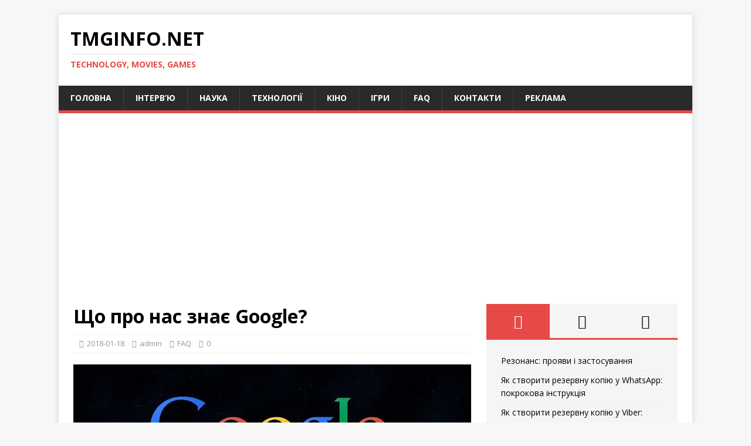

--- FILE ---
content_type: text/html; charset=utf-8
request_url: https://www.google.com/recaptcha/api2/aframe
body_size: 260
content:
<!DOCTYPE HTML><html><head><meta http-equiv="content-type" content="text/html; charset=UTF-8"></head><body><script nonce="G80LjG8Xd3BgFViHCqbLYQ">/** Anti-fraud and anti-abuse applications only. See google.com/recaptcha */ try{var clients={'sodar':'https://pagead2.googlesyndication.com/pagead/sodar?'};window.addEventListener("message",function(a){try{if(a.source===window.parent){var b=JSON.parse(a.data);var c=clients[b['id']];if(c){var d=document.createElement('img');d.src=c+b['params']+'&rc='+(localStorage.getItem("rc::a")?sessionStorage.getItem("rc::b"):"");window.document.body.appendChild(d);sessionStorage.setItem("rc::e",parseInt(sessionStorage.getItem("rc::e")||0)+1);localStorage.setItem("rc::h",'1769321360050');}}}catch(b){}});window.parent.postMessage("_grecaptcha_ready", "*");}catch(b){}</script></body></html>

--- FILE ---
content_type: application/javascript; charset=utf-8
request_url: https://fundingchoicesmessages.google.com/f/AGSKWxVloEkNch6_WsaKzs1dvhBsffkX4bslRecJCMgjs_CYD_RzL8iDNkA6w5rs_x6nGx-WQPlWM4bxpNrX4zzaYvT68xryV_5eXHugp90HXGM4TqjAO7wPeVFyGturtsHWDjkJuTf1kKlNgWHq3wuPNmNi9_HrCsyDeeAQFY1s1L8rOoS8tHRi1mn9bs0o/_.ad-traffic./page-peel/ad_left_-ads/assets//ad_popup_
body_size: -1289
content:
window['6019c65d-6ede-4e02-844f-bf15ab37b73d'] = true;